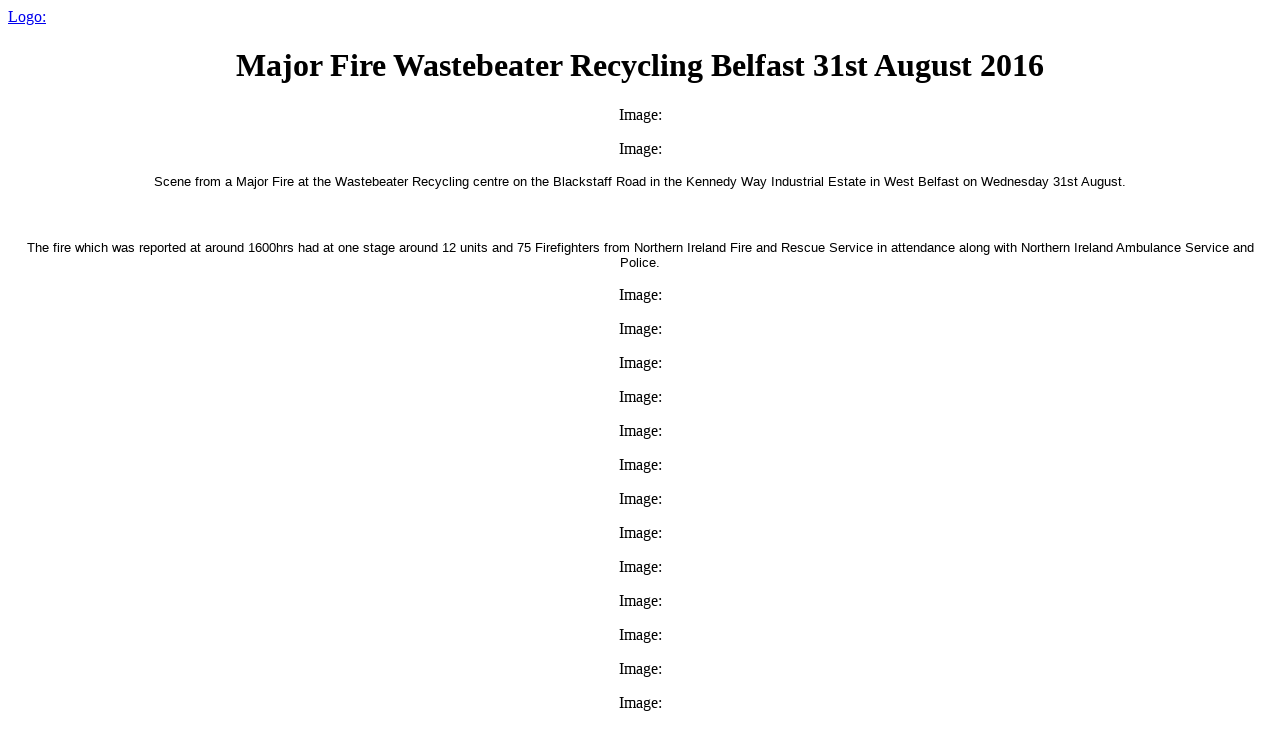

--- FILE ---
content_type: text/html
request_url: http://text.fire-ireland.com/Major-Fire-Wastebeater-Recycling-Belfast-31st-August-2016
body_size: 4447
content:

<html>
<head>
<title>(Text-only) Major Fire Wastebeater Recycling Belfast 31st  August 2016</title>
<meta http-equiv="Content-Type" content="text/html; charset=iso-8859-1">
<meta name="description" content="Opened 1/9/2016">
</head>
<body>

        <p><a href="http://text.fire-ireland.com/">Logo: </a></p>
     
   <H1 align="center">
     Major Fire Wastebeater Recycling Belfast 31st  August 2016
   </H1>

   <P align="center">
     Image: 
   </P>

   <P align="center">
     Image: 
   </P>

   <P align="left">
     <div style="text-align: center;"><span style="font-family: arial, helvetica, sans-serif; font-size: small;">Scene from a Major Fire at the Wastebeater Recycling centre on the Blackstaff Road in the Kennedy Way Industrial Estate in West Belfast on Wednesday 31st August. </span></div><br><div style="text-align: center;"><span style="font-family: arial, helvetica, sans-serif; font-size: small;">&nbsp;</span></div><br><div style="text-align: center;"><span style="font-family: arial, helvetica, sans-serif; font-size: small;">The fire which was reported at around 1600hrs had at one stage around 12 units and 75 Firefighters from Northern Ireland Fire and Rescue Service in attendance along with Northern Ireland Ambulance Service and Police.</span></div>
   </P>

   <P align="center">
     Image: 
   </P>

   <P align="center">
     Image: 
   </P>

   <P align="center">
     Image: 
   </P>

   <P align="center">
     Image: 
   </P>

   <P align="center">
     Image: 
   </P>

   <P align="center">
     Image: 
   </P>

   <P align="center">
     Image: 
   </P>

   <P align="center">
     Image: 
   </P>

   <P align="center">
     Image: 
   </P>

   <P align="center">
     Image: 
   </P>

   <P align="center">
     Image: 
   </P>

   <P align="center">
     Image: 
   </P>

   <P align="center">
     Image: 
   </P>

   <P align="center">
     Image: 
   </P>

   <P align="center">
     Image: 
   </P>

   <P align="center">
     Image: 
   </P>

   <P align="center">
     Image: 
   </P>

   <P align="center">
     Image: 
   </P>

   <P align="center">
     Image: 
   </P>

   <P align="left">
     <div style="text-align: center;"><span style="font-family: arial, helvetica, sans-serif; font-size: small;"><span style="font-family: 'arial black', 'avant garde'; font-size: large; background-color: #ff6600;"><strong>&nbsp;Thank You&nbsp;</strong></span><br /><br /></span><span style="font-family: arial, helvetica, sans-serif; font-size: small;">We would like to THANK John Mallon, Barbara Mc Cann, Kevin Scott &amp; NIFRS for use of their photos<br /><br /></span></div><br><div style="text-align: center;"><em><strong><span style="font-family: arial, helvetica, sans-serif; font-size: small;">Fire Ireland Team</span></strong></em></div>
   </P>
<hr><p>Other pages:<ul>
                    <a href="http://text.fire-ireland.com/" class="sideLink">Fire Ireland</a><BR>
                    Website Updated 25th January 2026<br>
                
                    <a href="New-2nd-Use-Imported-Refurbished-Appliances-" class="sideLink">New, 2nd Use, Imported & Refurbished Appliances </a><BR>
                    Updated on 16/1/2026<br>
                
                    <a href="Shop" class="sideLink">Shop</a><BR>
                    Firefighter Merchandise<br>
                
                    <a href="HPMP-Fire-New-Appliance-Builders-Page-1" class="sideLink">HPMP/Fire New Appliance Builders Page 1</a><BR>
                    Updated 27/10/2017<br>
                
                    <a href="HPMP-Fire-Refurbished-Vehicles-Appliances-Page" class="sideLink">HPMP Fire Refurbished Vehicles & Appliances Page</a><BR>
                    Updated on 21/2/2023<br>
                
                    <a href="HPMP-Fire-New-Vehicles-Appliances-Page-2" class="sideLink">HPMP Fire New Vehicles & Appliances Page 2</a><BR>
                    Page Updated 21/2/2023<br>
                
                    <a href="S-dhe-n-Teo-Appliance-Builders-Page-1" class="sideLink">S&#237;dhe&#225;n Teo Appliance Builders Page 1</a><BR>
                    Page Updated 3/10/2017<br>
                
                    <a href="S-dhe-n-Teo-Appliance-Builders-Page-2" class="sideLink">S&#237;dhe&#225;n Teo Appliance Builders Page 2</a><BR>
                    Updated 11/9/2018<br>
                
                    <a href="-Carlow-County-Fire-and-Rescue-Service" class="sideLink"> Carlow County Fire and Rescue Service</a><BR>
                    Updated on 5/12/2025<br>
                
                    <a href="Cavan-County-Fire-Service" class="sideLink">Cavan County Fire Service</a><BR>
                    Updated on 17/1/2024<br>
                
                    <a href="Clare-Fire-and-Rescue-Service" class="sideLink">Clare Fire and Rescue Service</a><BR>
                    Updated on 17/12/2025<br>
                
                    <a href="Cork-City-Fire-Brigade" class="sideLink">Cork City Fire Brigade</a><BR>
                    Updated on 13/4/2025<br>
                
                    <a href="Cork-County-Fire-and-Rescue-Service-North-" class="sideLink">Cork County Fire and Rescue Service  (North)</a><BR>
                    Updated on 13/6/2025<br>
                
                    <a href="Cork-County-Fire-and-Rescue-Service-South-" class="sideLink">Cork County Fire and Rescue Service (South)</a><BR>
                    Updated on 20/5/2025<br>
                
                    <a href="Cork-County-Fire-and-Rescue-Service-East-" class="sideLink">Cork County Fire and Rescue Service (East)</a><BR>
                    Updated on 9/8/2022<br>
                
                    <a href="Cork-County-Fire-and-Rescue-Service-West-" class="sideLink">Cork County Fire and Rescue Service (West)</a><BR>
                    Updated on 21/12/2025<br>
                
                    <a href="Cork-County-Fire-Rescue-Service-Miscellaneous-Vehicles" class="sideLink">Cork County Fire & Rescue Service Miscellaneous Vehicles</a><BR>
                    Page Updated 4/12/2025<br>
                
                    <a href="Donegal-Fire-Service" class="sideLink">Donegal Fire Service</a><BR>
                    Updated on 4/10/2025<br>
                
                    <a href="Dublin-Fire-Brigade-and-Ambulance-Service-Alpha-District" class="sideLink">Dublin Fire Brigade and Ambulance Service-Alpha-District</a><BR>
                    Updated on 9/1/2026<br>
                
                    <a href="Dublin-Fire-Brigade-and-Ambulance-Service-Bravo-District" class="sideLink">Dublin Fire Brigade and Ambulance Service-Bravo-District</a><BR>
                    Updated on 16/1/2026<br>
                
                    <a href="Dublin-Fire-Brigade-and-Ambulance-Service-Charlie-District" class="sideLink">Dublin Fire Brigade and Ambulance Service-Charlie-District</a><BR>
                    Updated on 15/1/2026<br>
                
                    <a href="Dublin-Fire-Brigade-and-Ambulance-Service-Delta-District" class="sideLink">Dublin Fire Brigade and Ambulance Service-Delta-District</a><BR>
                    Updated on 15/1/2026<br>
                
                    <a href="Dublin-Fire-Brigade-and-Ambulance-Service-Echo-District" class="sideLink">Dublin Fire Brigade and Ambulance Service-Echo-District</a><BR>
                    Updated on 25/1/2026<br>
                
                    <a href="Dublin-Fire-Brigade-and-Ambulance-Service-Foxtrot-District" class="sideLink">Dublin Fire Brigade and Ambulance Service-Foxtrot-District</a><BR>
                    Updated on 16/12/2025<br>
                
                    <a href="Dublin-Fire-Brigade-and-Ambulance-Service-Miscellaneous-Vehicles" class="sideLink">Dublin Fire Brigade and Ambulance Service Miscellaneous Vehicles</a><BR>
                    Updated on 24/9/2025<br>
                
                    <a href="Dublin-Fire-Brigade-and-Ambulance-Service-Training-Centre" class="sideLink">Dublin Fire Brigade and Ambulance Service Training Centre</a><BR>
                    Page Updated 20/1/2026<br>
                
                    <a href="Galway-Fire-and-Rescue-Service" class="sideLink">Galway Fire and Rescue Service</a><BR>
                    Updated on 29/7/2025<br>
                
                    <a href="-Kerry-Fire-and-Rescue-Service" class="sideLink"> Kerry Fire and Rescue Service</a><BR>
                    Updated on 20/01/2026<br>
                
                    <a href="Kildare-County-Fire-Service" class="sideLink">Kildare County Fire Service</a><BR>
                    Updated on 5/12/2025<br>
                
                    <a href="-Kilkenny-Fire-and-Rescue-Service" class="sideLink"> Kilkenny Fire and Rescue Service</a><BR>
                    Updated on 10/6/2025<br>
                
                    <a href="Laois-County-Fire-and-Rescue-Service" class="sideLink">Laois County Fire and Rescue Service</a><BR>
                    Updated on 29/7/2025<br>
                
                    <a href="Leitrim-Fire-Service" class="sideLink">Leitrim Fire Service</a><BR>
                    Updated on 7/1/2026<br>
                
                    <a href="Limerick-Fire-and-Rescue-Service" class="sideLink">Limerick Fire and Rescue Service</a><BR>
                    Updated on 23/10/2025<br>
                
                    <a href="Longford-County-Fire-and-Rescue-Service" class="sideLink">Longford County Fire and Rescue Service</a><BR>
                    Updated on 20/7/2025<br>
                
                    <a href="Louth-County-Council-Fire-and-Rescue-Service-" class="sideLink">Louth County Council Fire and Rescue Service </a><BR>
                    Updated on 17/12/2025<br>
                
                    <a href="Mayo-County-Fire-and-Rescue-Service" class="sideLink">Mayo County Fire and Rescue Service</a><BR>
                    Updated on 21/2/2025<br>
                
                    <a href="Meath-County-Fire-and-Rescue-Service" class="sideLink">Meath County Fire and Rescue Service</a><BR>
                    Updated on 1/7/2025<br>
                
                    <a href="Monaghan-Fire-Civil-Protection-Service" class="sideLink">Monaghan Fire & Civil Protection Service</a><BR>
                    Updated on 7/8/2025<br>
                
                    <a href="Northern-Ireland-Fire-and-Rescue-Service-Northern-Command" class="sideLink">Northern Ireland Fire and Rescue Service Northern Command</a><BR>
                    Page Updated 1/10/2025<br>
                
                    <a href="Northern-Ireland-Fire-and-Rescue-Service-Southern-Command" class="sideLink">Northern Ireland Fire and Rescue Service Southern Command</a><BR>
                    Updated on 26/7/2025<br>
                
                    <a href="Northern-Ireland-Fire-and-Rescue-Service-Eastern-Command" class="sideLink">Northern Ireland Fire and Rescue Service Eastern Command</a><BR>
                    Updated on 10/1/2025<br>
                
                    <a href="Northern-Ireland-Fire-and-Rescue-Service-Western-Command" class="sideLink">Northern Ireland Fire and Rescue Service Western Command</a><BR>
                    Updated on 22/1/2025<br>
                
                    <a href="Northern-Ireland-Fire-Rescue-Service-Miscellaneous-Vehicles" class="sideLink">Northern Ireland Fire & Rescue Service Miscellaneous Vehicles</a><BR>
                    Page Updated 1/12/2024<br>
                
                    <a href="Northern-Ireland-Fire-Rescue-Service-Training-Development-College" class="sideLink">Northern Ireland Fire & Rescue Service Training & Development College</a><BR>
                    Page Opened 1/12/2024<br>
                
                    <a href="Offaly-Fire-and-Rescue-Service" class="sideLink">Offaly Fire and Rescue Service</a><BR>
                    Updated on 21/12/2025<br>
                
                    <a href="Roscommon-Fire-Service" class="sideLink">Roscommon Fire Service</a><BR>
                    Updated on 7/1/2026<br>
                
                    <a href="Sligo-County-Fire-Service" class="sideLink">Sligo County Fire Service</a><BR>
                    Updated on 7/1/2026<br>
                
                    <a href="-Tipperary-Fire-and-Rescue-Service" class="sideLink"> Tipperary Fire and Rescue Service</a><BR>
                    Updated on 28/10/2025<br>
                
                    <a href="Waterford-Fire-Service" class="sideLink">Waterford Fire Service</a><BR>
                    Updated on 20/9/2025<br>
                
                    <a href="Westmeath-Fire-and-Rescue-Service" class="sideLink">Westmeath Fire and Rescue Service</a><BR>
                    Updated on 2/10/2025<br>
                
                    <a href="Wexford-County-Fire-Service" class="sideLink">Wexford County Fire Service</a><BR>
                    Updated on 1/3/2025<br>
                
                    <a href="Wicklow-County-Fire-Service" class="sideLink">Wicklow County Fire Service</a><BR>
                    Updated on 23/9/2025<br>
                
                    <a href="Cork-Airport-Fire-and-Rescue-Service" class="sideLink">Cork Airport Fire and Rescue Service</a><BR>
                    Updated on 5/9/2023<br>
                
                    <a href="Belfast-International-City-Airport-s" class="sideLink">Belfast International & City Airport's</a><BR>
                    Page Updated 21/8/2022<br>
                
                    <a href="Dublin-Airport-Fire-and-Rescue-Service" class="sideLink">Dublin Airport Fire and Rescue Service</a><BR>
                    Updated on 22/9/2025<br>
                
                    <a href="Dublin-Airport-Training-Ground" class="sideLink">Dublin Airport Training Ground</a><BR>
                    Updated on 07/01/2014<br>
                
                    <a href="Shannon-Airport-Fire-and-Rescue-Service" class="sideLink">Shannon Airport Fire and Rescue Service</a><BR>
                    Updated on 21/9/2025<br>
                
                    <a href="-Regional-Airports-and-Airstrips" class="sideLink"> Regional Airports and Airstrips</a><BR>
                    Updated on 19/7/2025<br>
                
                    <a href="Department-of-Defence-Fire-Service" class="sideLink">Department of Defence Fire Service</a><BR>
                    Updated on 15/7/2025<br>
                
                    <a href="National-Directorate-for-Fire-Emergency-Management-Fire-Appliances" class="sideLink">National Directorate for Fire & Emergency Management Fire Appliances</a><BR>
                    Page Updated 8/10/2025<br>
                
                    <a href="USA-Trip-2017" class="sideLink">USA Trip 2017</a><BR>
                    <br>
                
                    <a href="Munster-Incident-Page-1-Fires-Rescues-" class="sideLink">Munster Incident Page 1 (Fires & Rescues)</a><BR>
                    Updated on 24/07/2012<br>
                
                    <a href="Munster-Incident-Page-2-Fires-Rescues-" class="sideLink">Munster Incident Page 2 (Fires & Rescues)</a><BR>
                    Page Updated 07/08/2013<br>
                
                    <a href="Munster-Incident-Page-3-Fires-Rescues-" class="sideLink">Munster Incident Page 3 (Fires & Rescues)</a><BR>
                    Page Updated 2/7/2014<br>
                
                    <a href="Munster-Incident-Page-4-Fires-Rescues-" class="sideLink">Munster Incident Page 4 (Fires & Rescues)</a><BR>
                    Page Updated 28/6/2015<br>
                
                    <a href="Munster-Incident-Page-5-Fires-Rescues-" class="sideLink">Munster Incident Page 5 (Fires & Rescues)</a><BR>
                    Page Updated 26/3/2016<br>
                
                    <a href="Munster-Incident-Page-6-Fires-Rescues-" class="sideLink">Munster Incident Page 6 (Fires & Rescues)</a><BR>
                    Page Updated 17/11/2016<br>
                
                    <a href="Munster-Incident-Page-7-Fires-Rescues-" class="sideLink">Munster Incident Page 7 (Fires & Rescues)</a><BR>
                    Page Updated 8/7/2018<br>
                
                    <a href="Munster-Incident-Page-8-Fires-Rescues-" class="sideLink">Munster Incident Page 8 (Fires & Rescues)</a><BR>
                    Page Updated 24/2/2021<br>
                
                    <a href="Munster-Incident-Page-9-Fires-Rescues-" class="sideLink">Munster Incident Page 9 (Fires & Rescues)</a><BR>
                    Page Updated 6/2/2024<br>
                
                    <a href="Munster-Incident-Page-10-Fires-Rescues-" class="sideLink">Munster Incident Page 10 (Fires & Rescues)</a><BR>
                    Page Updated 8/1/2026<br>
                
                    <a href="Leinster-Incident-Page-1-Fires-Rescues-" class="sideLink">Leinster Incident Page 1  (Fires & Rescues)</a><BR>
                    Updated on  14/12/2011<br>
                
                    <a href="Leinster-Incident-Page-2-Fires-Rescues-" class="sideLink">Leinster Incident Page 2 (Fires & Rescues)</a><BR>
                    Updated on 16/10/2012<br>
                
                    <a href="Leinster-Incident-Page-3-Fires-Rescues-" class="sideLink">Leinster Incident Page 3 (Fires & Rescues)</a><BR>
                    Updated on 25/07/2013<br>
                
                    <a href="Leinster-Incident-Page-4-Fires-Rescues-" class="sideLink">Leinster Incident Page 4 (Fires & Rescues)</a><BR>
                    Page Updated 21/2/2014<br>
                
                    <a href="Leinster-Incident-Page-5-Fires-Rescues-" class="sideLink">Leinster Incident Page 5 (Fires & Rescues)</a><BR>
                    Updated on 7/11/2014<br>
                
                    <a href="Leinster-Incident-Page-6-Fires-Rescues-" class="sideLink">Leinster Incident Page 6 (Fires & Rescues)</a><BR>
                    Page Updated 23/7/2015<br>
                
                    <a href="Leinster-Incident-Page-7-Fires-Rescues-" class="sideLink">Leinster Incident Page 7 (Fires & Rescues)</a><BR>
                    Page Updated 19/12/2015<br>
                
                    <a href="Leinster-Incident-Page-8-Fires-Rescues-" class="sideLink">Leinster Incident Page 8 (Fires & Rescues)</a><BR>
                    Updated on 27/6/2016<br>
                
                    <a href="Leinster-Incident-Page-9-Fires-Rescues-" class="sideLink">Leinster Incident Page 9 (Fires & Rescues)</a><BR>
                    Page Updated 10/4/2017<br>
                
                    <a href="Leinster-Incident-Page-10-Fires-Rescues-" class="sideLink">Leinster Incident Page 10 (Fires & Rescues)</a><BR>
                    Updated 21/5/2018<br>
                
                    <a href="Leinster-Incident-Page-11-Fires-Rescues-" class="sideLink">Leinster Incident Page 11 (Fires & Rescues)</a><BR>
                    Page Updated 10/8/2020<br>
                
                    <a href="Leinster-Incident-Page-12-Fires-Rescues-" class="sideLink">Leinster Incident Page 12 (Fires & Rescues)</a><BR>
                    Page Updated 8/10/2022<br>
                
                    <a href="Leinster-Incident-Page-13-Fire-Rescues-" class="sideLink">Leinster Incident Page 13 (Fire & Rescues)</a><BR>
                    Page Updated 28/1/2025<br>
                
                    <a href="Leinster-Incident-Page-14-Fires-Rescues-" class="sideLink">Leinster Incident Page 14 (Fires & Rescues)</a><BR>
                    Page Updated 6/1/2026<br>
                
                    <a href="Connacht-Incident-Page-1-Fires-Rescues-" class="sideLink">Connacht Incident Page 1 (Fires & Rescues)</a><BR>
                    Updated on 1/7/2019<br>
                
                    <a href="Connacht-Incident-Page-2-Fires-Rescues-" class="sideLink">Connacht Incident Page 2 (Fires & Rescues)</a><BR>
                    Page Updated 28/5/2025<br>
                
                    <a href="Ulster-Incident-Page-1-Fires-Rescues-" class="sideLink">Ulster Incident Page 1 (Fires & Rescues)</a><BR>
                    Photos From 10/08/08 - 16/01/2012<br>
                
                    <a href="Ulster-Incident-Page-2-Fires-Rescues-" class="sideLink">Ulster Incident Page 2 (Fires & Rescues)</a><BR>
                    Updated on 01/08/2013<br>
                
                    <a href="Ulster-Incident-Page-3-Fires-Rescues-" class="sideLink">Ulster Incident Page 3 (Fires & Rescues)</a><BR>
                    Page Updated 6/3/2015<br>
                
                    <a href="Ulster-Incident-Page-4-Fires-Rescues-" class="sideLink">Ulster Incident Page 4 (Fires & Rescues)</a><BR>
                    Page Updated 28/10/2018<br>
                
                    <a href="Ulster-Incident-Page-5-Fires-Rescues-" class="sideLink">Ulster Incident Page 5 (Fires & Rescues)</a><BR>
                    Page Updated 1/6/2023<br>
                
                    <a href="Ulster-Incident-Page-6-Fires-Rescues-" class="sideLink">Ulster Incident Page 6 (Fires & Rescues)</a><BR>
                    Page Updated 1/10/2025<br>
                
                    <a href="Munster-Incident-Page-1-RTA-s-RTC-s-" class="sideLink">Munster Incident Page 1 (RTA's / RTC's)</a><BR>
                    Updated on 03/01/2013<br>
                
                    <a href="Munster-Incident-Page-2-RTA-s-RTC-s-" class="sideLink">Munster Incident Page 2 (RTA's / RTC's)</a><BR>
                    Updated on 12/2/2015<br>
                
                    <a href="Munster-Incident-Page-3-RTA-s-RTC-s-" class="sideLink">Munster Incident Page 3 (RTA's / RTC's)</a><BR>
                    Page Updated 25/10/2016<br>
                
                    <a href="Munster-Incident-Page-4-RTA-s-RTC-s-" class="sideLink">Munster Incident Page 4 (RTA's / RTC's)</a><BR>
                    Page Updated 11/2/2020<br>
                
                    <a href="Munster-Incident-Page-5-RTA-s-RTC-s-" class="sideLink">Munster Incident Page 5 (RTA's / RTC's)</a><BR>
                    Page Updated 24/10/2025<br>
                
                    <a href="Leinster-Incident-Page-1-RTA-s-RTC-s-" class="sideLink">Leinster Incident Page 1 (RTA's / RTC's)</a><BR>
                    Updated on 19/04/2013<br>
                
                    <a href="Leinster-Incident-Page-2-RTA-s-RTC-s-" class="sideLink">Leinster Incident Page 2 (RTA's / RTC's)</a><BR>
                    Page Updated 10/9/2014<br>
                
                    <a href="Leinster-Incident-Page-3-RTA-s-RTC-s-" class="sideLink">Leinster Incident Page 3 (RTA's / RTC's)</a><BR>
                    Updated on 28/1/2016<br>
                
                    <a href="Leinster-Incident-Page-4-RTA-s-RTC-s-" class="sideLink">Leinster Incident Page 4 (RTA's / RTC's)</a><BR>
                    Page Updated 4/12/2018<br>
                
                    <a href="Leinster-Incident-Page-5-RTA-s-RTC-s-" class="sideLink">Leinster Incident Page 5 (RTA's / RTC's)</a><BR>
                    Page Updated 16/11/2023<br>
                
                    <a href="Leinster-Incident-Page-6-RTA-s-RTC-s-" class="sideLink">Leinster Incident Page 6 (RTA's / RTC's)</a><BR>
                    Page Updated 5/1/2026<br>
                
                    <a href="Connacht-Incident-Page-RTA-s-RTC-s-" class="sideLink">Connacht Incident Page (RTA's / RTC's)</a><BR>
                    Page Updated 21/6/2025<br>
                
                    <a href="Ulster-Incident-Page-RTA-s-RTC-s-" class="sideLink">Ulster Incident Page (RTA's / RTC's)</a><BR>
                    Page Updated 7/1/2026<br>
                
                    <a href="Fire-EMS-Page" class="sideLink">Fire EMS Page</a><BR>
                    Page Updated 21/11/2025<br>
                
                    <a href="Turnouts-Page-1" class="sideLink">Turnouts Page 1</a><BR>
                    Updated on 27/01/2013<br>
                
                    <a href="Turnouts-Page-2" class="sideLink">Turnouts Page 2</a><BR>
                    Page Updated 19/11/2016<br>
                
                    <a href="Turnouts-Page-3" class="sideLink">Turnouts Page 3</a><BR>
                    Updated on 8/9/2024<br>
                
                    <a href="Turnouts-Page-4" class="sideLink">Turnouts Page 4</a><BR>
                    Page Updated 15/1/2026<br>
                
                    <a href="Fire-Ireland-Video-Page" class="sideLink">Fire Ireland Video Page</a><BR>
                    Updated on 31/12/2025<br>
                
                    <a href="Dublin-Fire-Brigade-150th-Year-Page" class="sideLink">Dublin Fire Brigade 150th Year Page</a><BR>
                    Page Updated 17/06/2012<br>
                
                    <a href="Major-Fire-Coolock-Industrial-Estate-Dublin-1st-August-24" class="sideLink">Major Fire Coolock Industrial Estate, Dublin 1st August '24</a><BR>
                    Page Opened 1/8/2024<br>
                
                    <a href="Wicklow-Port-ship-fire-County-Wicklow-12th-March-2022" class="sideLink">Wicklow Port ship fire, County Wicklow 12th March 2022</a><BR>
                    Page Opened 12/3/2022<br>
                
                    <a href="Major-Fire-in-Coffin-Wholesalers-Strabane-County-Tyrone-5-7-2021" class="sideLink">Major Fire in Coffin Wholesalers Strabane, County Tyrone 5/7/2021</a><BR>
                    Page Opened 5/7/2020<br>
                
                    <a href="Major-Incident-on-Mourne-Mountains-County-Down-23rd-25th-April-2021" class="sideLink">Major Incident on Mourne Mountains, County Down 23rd-25th April 2021</a><BR>
                    Page Opened 29/4/2021<br>
                
                    <a href="Major-Fire-Waste-Recycling-Plant-in-Ballyfermot-Dublin-9-1-2021" class="sideLink">Major Fire Waste Recycling Plant in Ballyfermot, Dublin 9/1/2021</a><BR>
                    Page Updated 12/1/2021<br>
                
                    <a href="Major-Fire-at-R-H-Hall-Grain-Store-in-Ringaskiddy-County-Cork-9-1-2021-" class="sideLink">Major Fire at R & H Hall Grain Store in Ringaskiddy, County Cork 9/1/2021,</a><BR>
                    Page Updated 12/1/2020<br>
                
                    <a href="Major-Commercial-Fire-in-Primark-Store-Belfast-City-28-8-2018" class="sideLink">Major Commercial Fire in Primark Store, Belfast City 28/8/2018</a><BR>
                    Page Opened 28/8/2018<br>
                
                    <a href="Clonmel-Foods-Factory-Fire-County-Tipperary-26-8-2018" class="sideLink">Clonmel Foods Factory Fire County Tipperary 26/8/2018</a><BR>
                    Page Opened 27/8/2018<br>
                
                    <a href="Major-Fire-Greenogue-Recycling-Plant-County-Dublin-21-8-2018" class="sideLink">Major Fire Greenogue Recycling Plant County Dublin 21/8/2018</a><BR>
                    Page Opened 21/8/2018<br>
                
                    <a href="Major-Recycling-Yard-Fire-in-St-Margarets-Dublin-January-10th-2018" class="sideLink">Major Recycling Yard Fire in St Margarets, Dublin January 10th 2018</a><BR>
                    Page Opened 11/1/2018<br>
                
                    <a href="Major-Fire-Cassidy-Car-Parts-Dunleer-County-Louth-3rd-Sept-2017" class="sideLink">Major Fire Cassidy Car Parts Dunleer County Louth 3rd Sept 2017</a><BR>
                    Page Opened 4/9/2017<br>
                
                    <a href="Major-Fire-Our-Lady-s-Hospital-Cork-City-4th-July-2017" class="sideLink">Major Fire Our Lady's Hospital Cork City 4th July 2017</a><BR>
                    Updated on 7/7/2017<br>
                
                    <a href="Major-Fire-At-Vehicle-Compound-In-County-Louth-29th-March-2017" class="sideLink">Major Fire At Vehicle Compound In County Louth 29th March 2017</a><BR>
                    Updated 1st April 2017<br>
                
                    <a href="2-x-Major-Fires-in-Limerick-City-in-24hrs-May-2017" class="sideLink">2 x Major Fires in Limerick City in 24hrs May 2017</a><BR>
                    <br>
                
            <b>Major Fire Wastebeater Recycling Belfast 31st  August 2016</b><BR>
            Opened 1/9/2016<br>
        
                    <a href="Stolen-Fire-Engine-Larne-County-Antrim-5th-March-2016" class="sideLink">Stolen Fire Engine Larne, County Antrim 5th March 2016</a><BR>
                    Page Opened 5/3/2016<br>
                
                    <a href="Commerical-Building-Fire-Carlow-Town-17th-August-2015" class="sideLink">Commerical Building Fire Carlow Town 17th August 2015</a><BR>
                    Opened On 18/8/2015<br>
                
                    <a href="Cross-Border-Major-Exercise-2014" class="sideLink">Cross Border Major Exercise 2014</a><BR>
                    Opened on 10/03/2014<br>
                
                    <a href="Fire-Station-Frontlines" class="sideLink">Fire Station Frontlines</a><BR>
                    Page Updated 28/3/2024<br>
                
                    <a href="Jobs-Vacancies-Page" class="sideLink">Jobs Vacancies Page</a><BR>
                    Page Updated 23/1/2026<br>
                
                    <a href="Miscellaneous-Photos" class="sideLink">Miscellaneous Photos</a><BR>
                    Page Updated 20/12/2023<br>
                
                    <a href="Guestbook-2" class="sideLink">Guestbook</a><BR>
                    Guestbook Updated 5/1/2026<br>
                
                    <a href="External-Links-Page" class="sideLink">External Links Page</a><BR>
                    Page Opened 31/3/2021<br>
                
                    <a href="-" class="sideLink">.</a><BR>
                    <br>
                
                    <a href="--2" class="sideLink">..</a><BR>
                    <br>
                
  </ul></p>
  <hr>
  <P>
  This is the text-only version of this page. <a href="http://fire-ireland.com/Major-Fire-Wastebeater-Recycling-Belfast-31st-August-2016"><b>Click here to see this page with graphics.</b></a><br>
  <A HREF="edit/e?action=editing_desk&page=/Major-Fire-Wastebeater-Recycling-Belfast-31st-August-2016">Edit this page</A> |
  <A HREF="edit/e?action=site_desk">Manage website</A>
  <br><A HREF="http://2-minute-website.com/">Make Your Own Website: 2-Minute-Website.com</A></P>
 </body>
</html>
